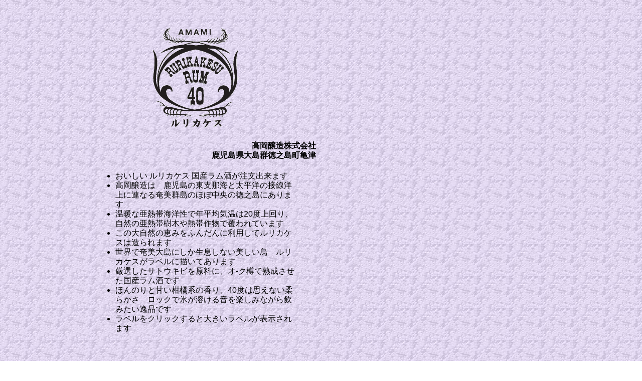

--- FILE ---
content_type: text/html
request_url: http://www5.wind.ne.jp/aramaki/rurikakesu.html
body_size: 16117
content:
<!DOCTYPE html> 
<HTML>
<HEAD>
<meta charset="UTF-8">
<meta name="viewport" content="width=device-width">

<META NAME="description" CONTENT="おいしい ルリカケス　国産ラム酒が注文出来ます">

<META NAME="keywords" CONTENT="ルリカケス,rurikakesu,高岡醸造,スピリッツ,徳之島,ラム,黒糖焼酎">

<!--おいしい ルリカケス　国産ラム酒が注文出来ます。ルリカケス,rurikakesu,高岡醸造,スピリッツ,徳之島,ラム,黒糖焼酎-->

<TITLE>ルリカケス・rurikakesu</TITLE>

<!-- phone -->
<link href="phone.css" rel="stylesheet" type="text/css" media="only screen and (max-width:480px)">

<!-- tablet.css -->
<link href="phone.css" rel="stylesheet" type="text/css" media="only screen and (min-width:481px) and (max-width:768px)">

<!-- pc -->
<link href="sake.css" rel="stylesheet" type="text/css" media="only screen and (min-width:769px)">

<!--[if lt IE 9]>
<link href="sake.css" rel="stylesheet" type="text/css" >
<![endif]-->

</HEAD>

<BODY BACKGROUND="back/back.jpg">

<div id="territory">
<div id="content">

<P><CENTER><IMG SRC="rurikakesu/rurikakesu.gif" WIDTH="170" HEIGHT="200" ALIGN="BOTTOM" BORDER="0"></CENTER></P>

<div class="content-body">

<H4 ALIGN=RIGHT>高岡醸造株式会社<BR>
　　　　鹿児島県大島群徳之島町亀津</H4>

<BLOCKQUOTE>
  <UL>
    <LI>おいしい ルリカケス 国産ラム酒が注文出来ます</LI>
    <LI>高岡醸造は　鹿児島の東支那海と太平洋の接線洋上に連なる奄美群島のほぼ中央の徳之島にあります</LI>
    <LI>温暖な亜熱帯海洋性で年平均気温は20度上回り、自然の亜熱帯樹木や熱帯作物で覆われています</LI>
    <LI>この大自然の恵みをふんだんに利用してルリカケスは造られます</LI>
    <LI>世界で奄美大島にしか生息しない美しい鳥　ルリカケスがラベルに描いてあります</LI>
    <LI>厳選したサトウキビを原料に、オ-ク樽で熟成させた国産ラム酒です</LI>
    <LI>ほんのりと甘い柑橘系の香り、40度は思えない柔らかさ　ロックで氷が溶ける音を楽しみながら飲みたい逸品です</LI>
    <LI>ラベルをクリックすると大きいラベルが表示されます</LI>
    </UL>
</BLOCKQUOTE>

<BR><BR><CENTER>未成年者への酒類の販売は固くお断りしています</CENTER><BR>

</div>
<div class="wnew">

<P><CENTER><MAP NAME="rurikakesu">
 <AREA SHAPE="rect" COORDS="0,0,71,102" HREF="rurikakesu/rurikakesubig/rurikakesu.html" TARGET="_blank">
</MAP><IMG SRC="rurikakesu/rurikakesu.jpg" vspace="90" WIDTH="71" HEIGHT="102" ALIGN="LEFT" ALT="ルリカケス.jpg" USEMAP="#rurikakesu" ISMAP BORDER="0">

<h2>高岡醸造　 ルリカケス　国産ラム酒</h2></CENTER></P>
<DL>
  <DD>世界で奄美大島にしか生息しない美しい鳥　ルリカケスがラベルに描いてあります</DD>
  <DD>厳選したサトウキビを原料に、オ-ク樽で熟成させた国産ラム酒です</DD>
  <DD>ほんのりと甘い柑橘系の香り、40度は思えない柔らかさ　ロックで氷が溶ける音を楽しみながら飲みたい逸品です</DD>
  <DD><FONT COLOR="#FF0000" SIZE="+1">A52−71</FONT><FONT SIZE="+2">　ラム酒　</FONT><FONT SIZE="+1">1.8L</FONT><FONT SIZE="+2"> 　¥3760</FONT></DD>
  <DD>40度</DD>
  <DD><FONT COLOR="#FF0000">限定品</FONT></DD>
  <DD>原料　黒糖<BR CLEAR="ALL"></DD>
</DL>
 </div>
  
<div class="wnew">
<P><CENTER><MAP NAME="rurikakesu9">
 <AREA SHAPE="rect" COORDS="0,0,71,111" HREF="rurikakesu/rurikakesubig/rurikakesu9.html" TARGET="_blank">
</MAP><IMG SRC="rurikakesu/rurikakesu9.jpg" vspace="90" WIDTH="71" HEIGHT="111" ALIGN="LEFT" ALT="ルリカケス.jpg" USEMAP="#rurikakesu9" ISMAP BORDER="0">

<h2>高岡醸造　ルリカケス　国産ラム酒</h2></CENTER></P>
<DL>
  <DD>世界で奄美大島にしか生息しない美しい鳥　ルリカケスがラベルに描いてあります</DD>
  <DD>厳選したサトウキビを原料に、オ-ク樽で熟成させた国産ラム酒です</DD>
  <DD>ほんのりと甘い柑橘系の香り、40度は思えない柔らかさ　ロックで氷が溶ける音を楽しみながら飲みたい逸品です</DD>
  <DD><FONT COLOR="#FF0000" SIZE="+1">A52−72</FONT><FONT SIZE="+2">　ラム酒　</FONT><FONT SIZE="+1">900ml</FONT><FONT SIZE="+2"> 　¥2492</FONT></DD>
  <DD>40度</DD>
  <DD><FONT COLOR="#FF0000">限定品</FONT></DD>
  <DD>原料　黒糖<BR CLEAR="ALL"></DD>
</DL>
</div>
 
<div class="wnew">
<div class="content-body">

<P><CENTER><FONT COLOR="#330099" SIZE="+3">注文用フォ−ム</FONT></CENTER></P>

<P><CENTER><B>注意事項</B></CENTER></P>


<BLOCKQUOTE>
  <UL>
    <UL>
       <LI>必要事項を記入のうえ<FONT COLOR="#330099">買い物かごに入れる</FONT>を一度だけ押して下さい<A HREF="http://www5.wind.ne.jp/aramaki/sikata.html" TARGET="_blank">（注文の仕方）</A></LI>
    <LI>代金決済 ---- 代引・クレジットカ-ド決済・銀行振込・ゆうちょ振込が受注フォームから選べます</LI>
    <LI>代引 ---- 御注文を頂きましたらe−mailを送ります、御客様からe−mailの確認の返事をいただきましたら商品を発送しますので、商品到着時に代金をお支払いください（ 7日間以内での確認 ）</LI>
    <LI>クレジットカ-ド決済 ---- カ-ドの承認が取れ次第商品を発送します</LI>
    <LI>（VISA・MASTER・UFJ・NICOS・JCB・DC・AMEX・Diners）</LI>
    <LI>銀行振込・ゆうちょ振込 ---- 振り込み金額をお知らせします、御入金確認後商品を発送します、振り込み手数料はお客様負担となります（ 7日間以内での確認 ）</LI>
    <LI><FONT COLOR="#330099">弊社ではSSLというシステムを利用しておりますのでカード番号は暗号化されて送信されますご安心下さい</FONT></LI>
       <LI>下記料金に消費税は含まれておりません</LI>
    <LI>配送箱代・梱包料は 1〜2本の御注文以外は無料です</LI>
    <LI><A HREF="http://www2.wind.ne.jp/maki2554/daibiki.html" TARGET="_blank">運賃・代引手数料</A>はお客様負担となります</LI>
    <LI>配達希望日は一応承りますが、出荷状況により前後することもありますので御了承下さい</LI>
    <LI>地域によって選べる<A HREF="http://www3.wind.ne.jp/maki2554/taraco.dat/tizu.dat/nihontizu.html" TARGET="_blank">お届け時間帯</A>が違います</LI>
    <LI><A HREF="http://www2.wind.ne.jp/maki2554/gift.dat/gift.html" TARGET="_blank">ギフトの御案内</A></LI>
    <LI>商品を返品、交換する場合は必ず事前に電話でご連絡下さい</LI>
    <LI>何かわからないことが、ありましたら<I><A HREF="mailto:maki2554@mail.wind.ne.jp">店主</A></I>まで直接メ−ルをください</LI>
  </UL>
</BLOCKQUOTE>
 </div>
 </div>

<FORM METHOD="POST" ACTION="https://www.ssl.ne.jp/~aramaki/shop/cargo.cgi">
<INPUT TYPE="hidden" NAME="_file" VALUE="A.52">

<P>　　　　<B><FONT SIZE="+2">高岡醸造株式会社</FONT></B>　　<FONT COLOR="#FF0099">鹿児島県徳之島</FONT></P>

<P><CENTER><TABLE  BORDER="1" CELLSPACING="2" CELLPADDING= "0" HEIGHT="30">
<TR>
<TD WIDTH="6%" HEIGHT="26">NO</TD>
<TD WIDTH="20%">銘柄</TD>
<TD WIDTH="8%">・</TD>
<TD WIDTH="11%">容量</TD>
<TD WIDTH="12%">タイプ</TD>
<TD WIDTH="9%">価格</TD>
<TD WIDTH="16%">出荷</TD>
<TD WIDTH="18%">注文本数</TD></TR>
<TR>
<TD HEIGHT="31">71</TD>
<TD>ルリカケス</TD>
<TD>・</TD>
<TD>1.8L</TD>
<TD> 40度</TD>
<TD>3760</TD>
<TD>完売</TD>
<TD><SELECT NAME= ";A52-71;">
<OPTION VALUE="0" SELECTED>本数
</OPTION></SELECT></TD></TR>
<TR>
<TD HEIGHT="31">72</TD>
<TD>ルリカケス</TD>
<TD>・</TD>
<TD>900ml</TD>
<TD>40度</TD>
<TD>2492</TD>
<TD>完売</TD>
<TD><SELECT NAME= ";A52-72;">
<OPTION VALUE="0" SELECTED>本数
</OPTION></SELECT></TD></TR>
</TABLE></CENTER></P>


<DIV STYLE="MARGIN-TOP:15pt;MARGIN-BOTTOM:15pt">
<P><CENTER><INPUT TYPE="submit" VALUE="買い物かごに入れる">
<INPUT TYPE="reset" VALUE="リセット"></CENTER></P>
</DIV>
</FORM>

<div class="wnew">
<div class="content-body">

<UL>
<LI>※かごに入れただけでは注文にはなりません。</LI>
<LI>※ネットスケ−プ・エクスプロ−ラのクッキー処理を常にＯＮにしてご利用ください</LI>
<LI>※ネットスケ−プ・エクスプロ−ラから「ＯＫ・はい」を選ぶメッセージが出た場合は選んでください</LI>
</UL>

<P><FONT SIZE=-1>※ 画面を戻してこの画面に来た場合は<A HREF="rurikakesu.html">最新の状態に更新</A>してください.</FONT></P>

<SCRIPT language="JavaScript">
<!--
function PageBack(){ history.back(); }
//-->
</SCRIPT>

<h3>[<A HREF="JavaScript:history.back()">前の画面</A>] [<A
HREF="https://www.ssl.ne.jp/~aramaki/shop/cargo.cgi?_file=A.52">注文する/現在のカゴの中身</A>]</h3>

</div>
</div>

<P><CENTER><IMG SRC="back/setd03.gif" WIDTH="425" HEIGHT="7" ALIGN="BOTTOM" ></CENTER></P>


<div id="sideber1">
<CENTER>
<h5><A HREF="http://www2.wind.ne.jp/maki2554/goiti.html">五一</A> |
<A HREF="http://www2.wind.ne.jp/maki2554/goiti2b.html">ヴアン・ブ−リュ</A> |
<A HREF="http://www2.wind.ne.jp/maki2554/goiti3b.html">五一山ぶどう</A> |<A HREF="http://www2.wind.ne.jp/maki2554/goiti4b.html">五一樽</A> |<A HREF="http://www2.wind.ne.jp/maki2554/goiti5b.html">五一新酒</A> |<A HREF="http://www2.wind.ne.jp/maki2554/idutu.html">井筒</A></h5>
</CENTER>
<CENTER>
<h5><A HREF="http://www2.wind.ne.jp/maki2554/kibudou.html">井筒にごり</A> |
<A HREF="http://www2.wind.ne.jp/maki2554/idutu1.html">井筒予約</A> |
<A HREF="http://www2.wind.ne.jp/maki2554/zaouwine.html">蔵王スタ−</A> | <A HREF="http://www2.wind.ne.jp/maki2554/souryu.html">蒼龍</A> |
 <A HREF="http://www2.wind.ne.jp/maki2554/hakodate.html">はこだて</A> |
<A HREF="http://www2.wind.ne.jp/maki2554/goitist.html">五一貴腐</A> |
<A HREF="http://www2.wind.ne.jp/maki2554/coco.html">ココ</A></h5>
</CENTER>
<CENTER>
 <h5><A HREF="http://www2.wind.ne.jp/maki2554/arvga.html">勝沼醸造</A> |
 <A HREF="http://www2.wind.ne.jp/maki2554/rubaiyat.html">ルバイヤ-ト</A> |
<A HREF="http://www2.wind.ne.jp/maki2554/oganiku.html">有機・オ-ガニック</A> |
<A HREF="http://www3.wind.ne.jp/maki2554/kb/index.html">おもしろワイン</A> |
<A HREF="http://www2.wind.ne.jp/maki2554/welcome.html">無添加home</A></h5>
</CENTER>
<CENTER>
 <h5><A HREF="http://www2.wind.ne.jp/maki2554/bordeaux.html">ボルド−</A> |
<A HREF="http://www2.wind.ne.jp/maki2554/bourgogne.html">ブルゴ−ニュ−</A> |
<A HREF="http://www2.wind.ne.jp/maki2554/cotes.html">コ−ト・デュ・ロ−ヌ</A> |
<A HREF="http://www2.wind.ne.jp/maki2554/sekai.html">世界のワインhome</A></h5>
</CENTER>
<CENTER>
 <h5><A HREF="akagiyama.html">赤城山</A> |
<A HREF="asama.html">浅間山</A> | 
<A HREF="gumaizumi.html">群馬泉</A> |
<A HREF="katuragawa.html">桂川</A> |
<A HREF="kuroushi.html">黒牛</A> | 
<A HREF="uragasuni.html">浦霞</A> |
<A HREF="kagetora.html">景虎</A> |
<A HREF="tateyama.html">立山</A>|
<A HREF="sanzyur.html">三十六人衆</A></h5>
</CENTER>
<CENTER>
 <h5><A HREF="satono.html">郷乃誉</A> |
<A HREF="dewazakura.html">出羽桜</A> |
<A HREF="masukagami.html">萬寿鏡</A> |
 <A HREF="masumi.html">真澄</A> | 
 <A HREF="datusai.html">獺祭</A> |
 <A HREF="tyosemai.html">長生舞</A> |
 <A HREF="samurai.html">侍士の門(日本酒)</A></h5>
 </CENTER>
 <CENTER>
<h5><A HREF="suehiro.html">末廣</A> |
 <A HREF="sakehito.html">酒一筋</A> |
 <A HREF="matumoto.html">まつもと</A> |
 <A HREF="nozarasi.html">帰山</A> |
 <A HREF="mukade.html">無風</A> |
 <A HREF="http://www3.wind.ne.jp/maki2554/kn/index.html">おもしろ日本酒</A> |
 <A HREF="welcome.html">地酒home</A></h5>
</CENTER>
<CENTER>
<h5><A HREF="yaezakura.html">八重桜</A> |
<A HREF="maou.html">魔王</A> |
<A HREF="beni.html">紅椿</A> |
<A HREF="gyokuro.html">なかむら</A> |
<A HREF="kaori.html">薩摩乃薫</A> |
<A HREF="samurai.html">侍士の門</A> |
<A HREF="akune.html">阿久根</A></h5>
</CENTER>
<CENTER>
 <h5><A HREF="mitake.html">三岳</A> |
  <A HREF="mogura.html">もぐら・黒さそり</A> |
  <A HREF="umi.html">さつまの海</A> |
 <A HREF="komaki.html">小牧</A> |
 <A HREF="yatiyoden.html">八千代伝</A> | 
 <A HREF="haraguti.html">原口金次郎</A></h5>
</CENTER>
<CENTER>
 <h5><A HREF="kokubu.html">黄麹蔵</A> |
<A HREF="kanesige.html">伝・兼重</A> |
 <A HREF="farao.html">不阿羅王</A> |
<A HREF="junpe.html">杜氏潤平</A> |
<A HREF="mori.html">森八・杜の妖精</A> |
<A HREF="ran.html">蘭</A></h5>
 </CENTER>
 <CENTER>
 <h5><A HREF="mukasi.html">むかしむかし・丸西</A> |
 <A HREF="nakamata.html">なかまた</A> |
 <A HREF="turumi.html">がんこ焼酎屋・鶴見</A> |
 <A HREF="kuranosikon.html">蔵の師魂</A>
 </CENTER>
 <CENTER>
 <h5><A HREF="tukusi.html">つくし</A> |
  <A HREF="gozinka.html">御神火</A> |
  <A HREF="beisun.html">べいすん</A> |
  <A HREF="hitomukasi.html">人夢可酒</A>
 </CENTER>
 <CENTER>
 <h5><A HREF="torigai.html">鳥飼</A> |
 <A HREF="nekomata.html">猫また焼酎</A> |
 <A HREF="sumi.html">澄</A> |
 <A HREF="mukade.html">日月</A> |
 <A HREF="bizen.html">備前大甕焼酎</A></h5>
</CENTER>
<CENTER>
 <h5><A HREF="yusen.html">有泉</A> |
 <A HREF="akebono.html">里の曙</A> |
 <A HREF="nagakumo.html">長雲</A> |
  <A HREF="kikaijima.html">喜界島</A> |
 <A HREF="ryuguu.html">龍宮</A> |
<A HREF="syouryu.html">昇龍</A></h5>
</CENTER>
<CENTER>
 <h5><A HREF="tantakatan.html">鍛高譚</A> |
 <A HREF="rurikakesu.html">ルリカケス</A> |
 <A HREF="nozarasi.html">帰山・野ざらし</A> |
 <A HREF="syoutyu.html">焼酎home</A></h5>
 </CENTER>
<CENTER>
<h5><A HREF="kodakara.html">子宝リキュ-ル</A>  | 
<A HREF="http://www2.wind.ne.jp/maki2554/niigata.html">新潟麦酒</A>  | <A HREF="sakura.html">サクラコメみそ</A> </h5>
 </CENTER>
 <CENTER>
 <h5><A HREF="harusame.html">春雨</A> |
  <A HREF="miyanoturu.html">宮の鶴</A> |
  <A HREF="tamanotuyu.html">玉の露</A> |
 <A HREF="nanko.html">南光</A> |
 <A HREF="maihuna.html">舞富名</A> |
 <A HREF="omoto.html">於茂登</A> |
<A HREF="yamakawa.html">やまかわ</A> |
<A HREF="sirayuri.html">白百合</A></h5>
 </CENTER>
<CENTER>
 <h5><A HREF="zuisen.html">瑞泉</A> |
 <A HREF="matufuji.html">松藤</A> |
 <A HREF="terusima.html">照島</A> |
 <A HREF="ryuukyuu.html">琉球</A> |
 <A HREF="chatan.html">北谷長老</A> |
 <A HREF="manza.html">萬座</A> |
 <A HREF="mizuho.html">瑞穂</A> |
<A HREF="yonaguni.html">与那国</A></h5>
</CENTER>
<CENTER>
<h5><A HREF="suiko.html">翠古</A> |
<A HREF="danryu.html">暖流</A> |
<A HREF="kikunotuyu.html">菊之露</A> |
<A HREF="tokiwa.html">常盤</A> |
<A HREF="sennen.html">千年の響</A> |
<A HREF="zanpa.html">残波</A> |
<A HREF="awamori.html">泡盛home</A></h5>
</CENTER>
</div>

<P><CENTER><IMG SRC="back/setd03.gif" WIDTH="425" HEIGHT="7" ALIGN="BOTTOM" ></CENTER></P>

<div class="wnew">
<div class="content-body">

<BLOCKQUOTE>
  <UL>
    <LI>(Server Error) エラ−メッセイ−ジがでる場合は、(Reload) 再読込をしてください</LI>
    <LI>プロパイダ−の接続が混でる時、画面表示だけはできます、少し時間をおいて注文してください</LI>
    <LI>Sorry, This home page contaims JAPANESE only .</LI>
  </UL>
</BLOCKQUOTE>

<P ALIGN=RIGHT><A HREF="mailto:maki2554@mail.wind.ne.jp"><I>by 店主</I></A></P>

</div>
</div>

<P><CENTER><A HREF="http://www2.wind.ne.jp/maki2554/tizu/tizu.html"><IMG SRC="back/oisiimise.gif" BORDER=0 WIDTH="233" HEIGHT="67" ALIGN="BOTTOM"></A></CENTER></P>

<IMG SRC="http://www3.wind.ne.jp/maki2554/counter/visit.cgi?page=410&name=rurikakesu&hp=http://www5.wind.ne.jp/aramaki/rurikakesu.html">

</div>
</div>
</BODY>
</HTML>



--- FILE ---
content_type: text/css
request_url: http://www5.wind.ne.jp/aramaki/sake.css
body_size: 1263
content:
body {
	font-family: "ヒラギノ角ゴ Pro W3", "Hiragino Kaku Gothic Pro", "メイリオ", Meiryo, Osaka, "ＭＳ Ｐゴシック", "MS PGothic", sans-serif;
	line-height: 120%;
	color: #000;
	background-color: #FFF;
	background-image: url(back/back.jpg);
	margin: 0px;
	padding: 0px;
}
#territory {
	background-color: #FFF;
	background-image: url(back/back.jpg);
	width: 650px;
}
#content {
	float: right;
	width: 480px;
	margin-top: 40px;
	margin-bottom: 40px;
	padding-right: 20px;
}
.wnew {
	margin-top: 5px;
	margin-right: 10px;
	margin-bottom: 15px;
	padding-bottom: 20px;
	border-bottom-width: 1px;
	border-bottom-style: dotted;
	border-bottom-color: #000;
	border-radius: 9px 9px 0px 0px;
	text-shadow: -1px -1px;
}

#territory #content .wnew center h2 {
	font-family: "ヒラギノ角ゴ Pro W3", "Hiragino Kaku Gothic Pro", "メイリオ", Meiryo, Osaka, "ＭＳ Ｐゴシック", "MS PGothic", sans-serif;
	font-size: 18px;
	color: #FFF;
	background-color: #5ab8e1;
	margin: 0px;
	padding: 5px;
}
#territory #content #sideber1 center h5 {
	margin: 0px;
	font-family: "ヒラギノ角ゴ Pro W3", "Hiragino Kaku Gothic Pro", "メイリオ", Meiryo, Osaka, "ＭＳ Ｐゴシック", "MS PGothic", sans-serif;
	font-size: 12px;
	letter-spacing: 1px;
}


--- FILE ---
content_type: text/css
request_url: http://www5.wind.ne.jp/aramaki/phone.css
body_size: 682
content:
@charset "utf-8";body {
	font-family: "ヒラギノ角ゴ Pro W3", "Hiragino Kaku Gothic Pro", "メイリオ", Meiryo, Osaka, "ＭＳ Ｐゴシック", "MS PGothic", sans-serif;
	font-size: 14px;
	line-height: 120%;
	color: #000;
	margin: 0px;
	padding: 0px;
}
.content-body {
	margin: 10px;
	border: 1px solid #000;
	border-radius: 10px;
}
#territory #content .wnew center h2 {
	font-family: "ヒラギノ角ゴ Pro W3", "Hiragino Kaku Gothic Pro", "メイリオ", Meiryo, Osaka, "ＭＳ Ｐゴシック", "MS PGothic", sans-serif;
	font-size: 18px;
	color: #FFF;
	background-color: #5ab8e1;
	margin: 0px;
	padding: 5px;
	border-radius: 9px 9px 0px 0px;
	text-shadow: -1px -1px;
}
